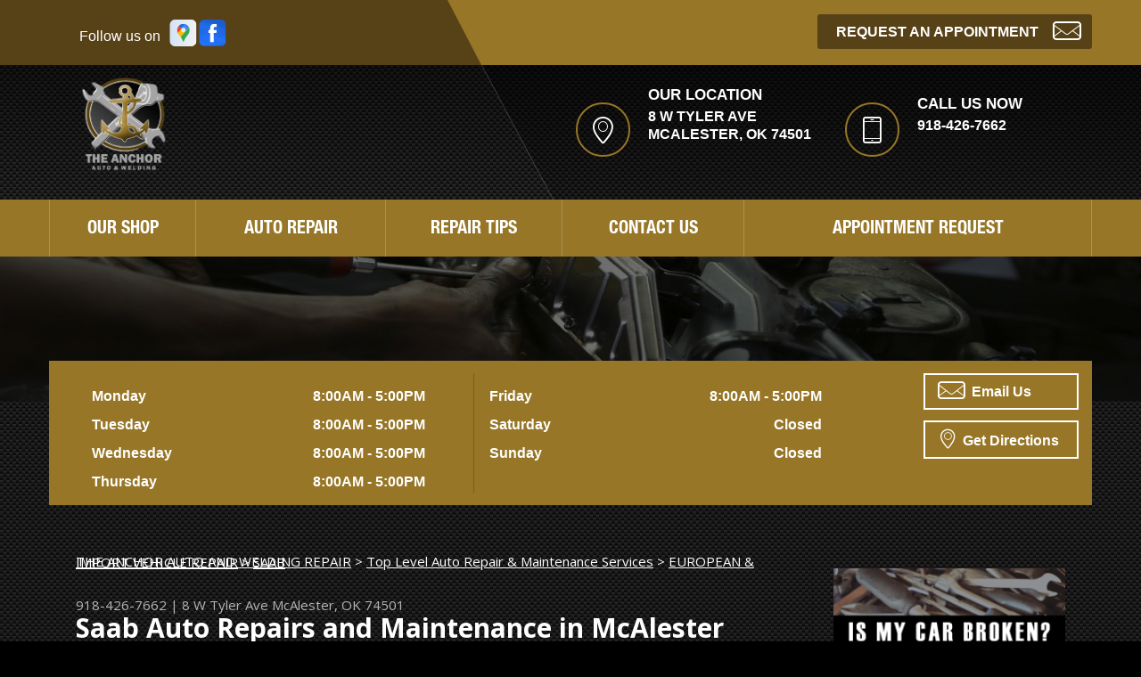

--- FILE ---
content_type: text/html; charset=UTF-8
request_url: https://www.theanchorautoandweldingrepair.com/saab-auto-repair-in-McAlester.html
body_size: 30393
content:
<!DOCTYPE html>
<html lang="en" xml:lang="en">
	<head>
  
        	<title>Saab Auto Repair in McAlester | The Anchor Auto and Welding Repair</title>
	<meta http-equiv="Content-type" content="text/html; charset=utf-8" />
	<meta name="geo.position" content="34.9431149; -95.7689143"/>
	<meta name="geo.placename" content="McAlester, OK"/>
	<meta name="geo.region" content="US-OK" />
	<meta name="ICBM" content="34.9431149,-95.7689143" />
	<meta name="Description" content="Keep your Saab performing at its best with expert diagnostics, maintenance, and repair from The Anchor Auto and Welding Repair."/>
	<link rel="shortcut icon" href="images/favicon.ico" />
	<meta charset="utf-8" />
	<meta name="thumbnail" content="https://www.theanchorautoandweldingrepair.com/custom/theanchorlogo.png" />
        <meta property="og:image" content="https://www.theanchorautoandweldingrepair.com/custom/theanchorlogo.png" />
	<link rel="canonical" href="https://www.theanchorautoandweldingrepair.com/saab-auto-repair-in-McAlester.html" />
	
		<link href='https://fonts.googleapis.com/css?family=Open+Sans:400,300,300italic,400italic,600,700,600italic,700italic,800,800italic' rel='stylesheet' type='text/css'>
	<link href='https://fonts.googleapis.com/css?family=Lobster+Two:400,400italic,700,700italic' rel='stylesheet' type='text/css'>
	<link href='https://fonts.googleapis.com/css?family=Just+Another+Hand' rel='stylesheet' type='text/css'>
	<link href='https://fonts.googleapis.com/css?family=Damion' rel='stylesheet' type='text/css'>
	<link rel="stylesheet" href="css/font-awesome.min.css">
	<!-- Vendor Styles -->
	<link rel="stylesheet" href="css/owl.carousel.min.css" type="text/css" media="all" />
	<!-- App Styles -->
	<link rel="stylesheet" href="css/jquery.fancybox.css?v=2.1.5" type="text/css" media="screen" />
	<link rel="stylesheet" href="https://cdn.repairshopwebsites.com/defaults/css/rateit.css" type="text/css" media="screen" />
	<link rel="stylesheet" href="css/css.css" />
        <link rel="stylesheet" href="https://cdn.repairshopwebsites.com/defaults/css/default.css" type="text/css" media="all" />
        	<!-- Vendor JS -->
	<script src="https://code.jquery.com/jquery-1.12.4.min.js" integrity="sha256-ZosEbRLbNQzLpnKIkEdrPv7lOy9C27hHQ+Xp8a4MxAQ=" crossorigin="anonymous"></script>
	<script type="text/javascript" src="js/owl.carousel.min.js" defer></script>
	<script type="text/javascript" src="https://cdn.repairshopwebsites.com/defaults/js/jquery.rateit.js" defer></script>
	<script type="text/javascript" src="js/jquery.fancybox.pack.js?v=2.1.5" defer></script>

	<!-- App JS -->
	<script src="js/functions.js" defer></script>
	





<script type="application/ld+json"> { "@context" : "http://schema.org", "@type" : "AutoRepair", "name" : "The Anchor Auto and Welding Repair", "description" : "The Anchor Auto and Welding Repair | Expert Auto Repair Services in McAlester, OK. Call Today 918-426-7662 or drop by 8 W Tyler Ave", "url" : "https://www.theanchorautoandweldingrepair.com", "id" : "https://www.theanchorautoandweldingrepair.com/", "image" : "https://www.theanchorautoandweldingrepair.com/custom/logo.png", "priceRange" : "$", "address" : { "@type": "PostalAddress", "streetAddress": "8 W Tyler Ave", "addressLocality": "McAlester", "addressRegion": "OK", "postalCode": "74501", "addressCountry": "US"}, "geo" : { "@type": "GeoCoordinates", "latitude": "34.9431149", "longitude": "-95.7689143"}, "telephone" : "918-426-7662", "openingHours": [ "Mo 08:00-17:00", "Tu 08:00-17:00", "We 08:00-17:00", "Th 08:00-17:00", "Fr 08:00-17:00", "Sa 00:00-00:00", "Su 00:00-00:00"], "areaServed" : ["McAlester", "Krebs", "Krebs", "Richville", "Eufaula", "Kiona", "Hartshorne", "Savanna "], "sameAs" : ["https://maps.app.goo.gl/KCWyNqLPTn2gT99RA","https://www.facebook.com/mikejennolan/"],"review": [{"@type": "Review", "url": "https://www.theanchorautoandweldingrepair.com/Krebs-testimonials.html","author": {"@type": "Person","name": "Dewey Adreon" },"description": "Great service!!! I was traveling through McAlester, when I noticed my boat trailer was broke in half on one side. I searched 'weld shop' and called Anchor. I talked to Michael and told him my hopeless situation. He was extremely helpful and told me to bring it to his shop, and he would try to get me back on the road again. They were extremely nice, friendly, very knowledgeable and more than reasonable price. I was so thankful for their help. They did a great job on my boat trailer. Anchor Auto and Welding repair was a major blessing to me!", "inLanguage": "en"} ]} </script>

        	<meta name="viewport" content="width=device-width, initial-scale=1.0">
	<link rel="stylesheet" href="css/responsive.css" />

        <style type = "text/css">
.content:after { background-color: #000000; }
.header-bar { background-color: #574218; }
.header-bar-actions { background-color: #977627 ; }
.header-bar-actions:after { background-color: #977627 ; }
.header-bar-actions:before { border-color: transparent #977627  transparent transparent; }
.header-inner { background-color: #977627; }
.btn-request { background-color: #574218; }
.btn-request:hover { background-color: #977627; }
.btn-burger { background-color: #bd1502; }
.callout { background-color: #990000; }
.intro-content-inner { background-color: #977627; }
.nav a:hover { background-color: #574218; }
.sub ul { background-color: #977627 ; }
@media (max-width: 767px) { .nav { background #977627 ; } }
@media (max-width: 767px) { .sub ul {background-color: #991102; } }
.news-entry { background-color: #977627 ; }
.news-entry.news-entry-secondary { background-color: #991102; }
.news-entry.news-entry-tertiary .owl-dot.active { background-color: #ffffff; }
.section-partners { background-color: #ffffff; }
.section-subscribe { background-color: #232f56; }
.services h6:before { background-color: #977627 ; }
.slider-nav .owl-dot.active { background-color: #990000; }
.subscribe input.field { background-color: #6d7284; }
.widget-deal .widget-body { background-color: #ffffff; }
.header-contacts h6 { color: #ffffff; }
.header-contacts .ico-holder { border: 2px solid #977627; }
.services .service-bg:after { background: #977627 ; }

body { background: #000000 url(images/pattern.png) repeat 0 0; font-family: 'Open Sans', sans-serif; color: #ffffff; }
.footer:before { background: #000000; opacity: 0.7; }
.btn-default { background: #977627 ; }
.btn-burger span { background: #ffffff; }
.gmap .map-info-window { background: #ffffff; }
.intro-slider .slide:before { background: #574218; opacity: 0.8 !important;}
.intro-slider .slide:after { border-color: transparent #574218 transparent transparent;  opacity: 0.8 !important; }
 @media (max-width: 767px) { .nav { background: #977627 ; } }
.section-services:before { background: #574218; opacity: 0.7; }
.section-coupons:before { background: #574218; opacity: 0.7; }
.section-news:before { background: #000000; opacity: 0.7; }

.footer .border { background: rgba(0,0,0,0.2); }
.header-body { background: linear-gradient(to bottom,  rgba(0,0,0,0.7) 0, rgba(0,0,0,0.43) 100%); }
.header-body:after { background: linear-gradient(to bottom,  rgba(0,0,0,0.4) 0, rgba(0,0,0,0.2) 100%);}
 @media (max-width: 767px) { .header { background: linear-gradient(to bottom,  rgba(0,0,0,0.7) 0, rgba(0,0,0,0.43) 100%); } }
.main:before { background: linear-gradient(to bottom,  rgba(0,0,0,0.5) 0%,rgba(0,0,0,0.5) 100%); }
.main-secondary { background: linear-gradient(to bottom,  rgba(0,0,0,0.5) 0%,rgba(0,0,0,0.5) 100%); }
.main-secondary:before { background: linear-gradient(to bottom,  rgba(0,0,0,0) 0%,rgba(0,0,0,0) 10%,rgba(0,0,0,0.79) 100%)}
.services .service-bg:before { background: linear-gradient(to bottom,  rgba(0,0,0,0) 40%,rgba(0,0,0,1)) }
.intro .list-time:before { background: rgba(0,0,0,0.2); 100%); }
.socials a:hover { background: rgba(0,0,0,0.3); }


	.cta a:hover { background: #FFFFFF !important; color: #07184b !important; }

.mobile_slogan_header_bar { color: #ffffff; }
.mobile__header__foot { color: #ffffff; }
.mobile-header-list-logos-alt li { border: 2px solid #ffffff; }
.mobile-header-list-logos-alt .ico-location, .mobile-header-list-logos-alt .ico-envelope { fill: #ffffff !important; }
.mobile-header-list-logos-alt .ico-phone-head { color: #ffffff !important; }
.nav-location { color: #ffffff; }


</style>

</head>
<body>

<div class="wrapper">
	
        <header class="header">

<div class = "mobile_slogan_header_bar">
				<p>Best Auto Repair, McAlester</p>
			</div> 


			<div class = "mobile_header">
				<a href="index.php" class="mobile_header_logo">
					<img src="custom/logo.png" alt="The Anchor Auto and Welding Repair">
				</a>

				<a href="#" class="btn btn-burger">
	<span></span>
	<span></span>
	<span></span>
</a>

			</div> 

			<div class="mobile__header__foot mobile-header-visible-xs-block">
				<strong>CONTACT US</strong>

				<ul class="mobile-header-list-logos-alt">
					<li>
						<a href="McAlester-auto-repair-shop-location.html">
							<svg class="ico-location" viewBox="0 0 17 24" id="ico-location" xmlns="http://www.w3.org/2000/svg"><path d="M16.6 5.973a7.367 7.367 0 0 0-.4-.96A8.509 8.509 0 0 0 0 7.445V8.47c0 .042.015.426.037.618.307 2.39 2.246 4.928 3.693 7.317C5.287 18.966 6.904 21.483 8.505 24c.987-1.642 1.971-3.306 2.936-4.906.263-.47.568-.939.831-1.386.175-.3.511-.6.664-.875C14.493 14.06 17 11.265 17 8.513V7.381a8.318 8.318 0 0 0-.4-1.408zm-8.145 5.141a3.016 3.016 0 0 1-2.888-2.005 2.705 2.705 0 0 1-.081-.747v-.661A2.829 2.829 0 0 1 8.55 4.97a3.064 3.064 0 0 1 3.112 3.073 3.145 3.145 0 0 1-3.209 3.071z"/>
					 		</svg>
						</a>
					</li>

					<li>
						<a href="tel:918-426-7662" class = "lmc_main">
							<svg class="ico-phone-head" viewBox="0 0 19 18" id="ico-phone-head" xmlns="http://www.w3.org/2000/svg"><path d="M18.99 14.202a.843.843 0 0 1-.282.761l-2.675 2.518a1.5 1.5 0 0 1-.473.324 2 2 0 0 1-.573.171c-.013 0-.054 0-.121.01a2.6 2.6 0 0 1-.261.01 9.3 9.3 0 0 1-3.329-.735 17.854 17.854 0 0 1-2.806-1.458 20.743 20.743 0 0 1-3.339-2.67 21.22 21.22 0 0 1-2.333-2.517A17.832 17.832 0 0 1 1.31 8.395a11.681 11.681 0 0 1-.845-1.849 9.417 9.417 0 0 1-.382-1.43 4.478 4.478 0 0 1-.081-.944c.013-.229.02-.357.02-.382a1.8 1.8 0 0 1 .181-.544 1.434 1.434 0 0 1 .342-.448L3.22.262a.909.909 0 0 1 .644-.267.774.774 0 0 1 .463.144 1.346 1.346 0 0 1 .342.353l2.152 3.87a.886.886 0 0 1 .1.668 1.174 1.174 0 0 1-.342.61l-.986.934a.317.317 0 0 0-.07.124.46.46 0 0 0-.03.144 3.348 3.348 0 0 0 .362.916 8.424 8.424 0 0 0 .744 1.116 12.744 12.744 0 0 0 1.428 1.515 13.072 13.072 0 0 0 1.609 1.363 9.213 9.213 0 0 0 1.177.714 3.174 3.174 0 0 0 .724.277l.251.048a.506.506 0 0 0 .131-.028.348.348 0 0 0 .131-.067l1.146-1.106a1.275 1.275 0 0 1 .845-.305 1.092 1.092 0 0 1 .543.115h.02l3.882 2.174a.965.965 0 0 1 .504.628z" fill="currentColor"/>
							</svg>
						</a>
					</li>

					<li>
						<a href="McAlester-auto-repair-shop.php">
							<svg class="ico-envelope" viewBox="0 0 1000 1000" id="ico-envelope" xmlns="http://www.w3.org/2000/svg"><path d="M610.6 466.8c-29.8 20.1-59.6 40.1-89.5 60.3-8.6 5.7-23.1 5.7-31.8 0-34.1-22.6-68.1-45-102.3-67.6L29 796.8C41.1 809.2 57.9 817 76.5 817h846.7c16.2 0 30.5-6.5 42-16.1L610.6 466.8zM19 216.5c-5.7 9.7-9 20.7-9 32.6v501.4c0 6.6 2 12.6 3.8 18.6l347-327C246.8 367 132.8 291.7 19 216.5zm971 534V249.1c0-11.6-3.1-22.5-8.6-32.3-114.9 77.4-229.7 154.8-344.6 232.4l347.7 327.6c3.5-8.1 5.5-16.9 5.5-26.3zM81.7 182.9C222.9 276 363.9 368.8 505.3 462c138.1-93.2 276.5-186 414.6-279.1H81.7z"/>
							</svg>
						</a>
					</li>
				</ul><!-- /.list-logos-alt -->
			</div><!-- /.header__foot -->
		<div class="header-bar">
			
                       

			<div class="shell">
				<div class="header-bar-socials">
					<div class="socials">
                                                		<span>Follow us on</span>
<a href = "https://maps.app.goo.gl/KCWyNqLPTn2gT99RA" target='new'><img src = "https://cdn.repairshopwebsites.com/defaults/images/Google.svg" alt = "Google Business Profile"  border = "0"></a><a href = "https://www.facebook.com/mikejennolan/" target='new'><img src = "https://cdn.repairshopwebsites.com/defaults/images/Facebook.svg" alt = "Facebook" border = "0"></a>
					</div><!-- /.socials -->
				</div><!-- /.header-bar-socials -->

				<div class="header-bar-actions">
					<a href="McAlester-appointment-request.php" class="btn btn-request">Request an Appointment<i class="icon icon-msg"></i></a>
				</div><!-- /.header-bar-actions -->
			</div><!-- /.shell -->
		</div><!-- /.header-bar -->

		<div class="header-body">
			<div class="shell">
				<div class="header-company">
					<div class="logo">
						<div class="logo-main"><a href="index.php" alt="HOME PAGE"><img src="custom/logo.png" alt="The Anchor Auto and Welding Repair" /></a></div><!-- /.logo-main -->
                                                        
					</div><!-- /.logo -->

					<p class="slogan">
						
					</p><!-- /.slogan -->
				</div><!-- /.header-company -->

				<div class="header-contacts">
					<ul>
						<li>
							<div class="ico-holder">
								<i class="icon icon-pin"></i>
							</div><!-- /.ico-holder -->
							
							<h6>Our Location</h6>

							<p>8 W Tyler Ave<br/>McAlester, OK 74501</p>

							<!-- <a href="#" class="location">Find Other Locations</a> -->
						</li>
						
						<li class="phone">
							<div class="ico-holder">
								<i class="icon icon-phone"></i>
							</div><!-- /.ico-holder -->
							
							<h6>Call us now</h6>

							<p><a href = "tel:9184267662">918-426-7662</a></p>
						</li>
					</ul>
				</div><!-- /.header-contacts -->
			</div><!-- /.shell -->
		</div><!-- /.header-body -->

		<div class="header-inner">
			<div class="shell">
				<nav class="nav">
					<ul><li class = " has-dd"><a href = "McAlester-auto-repairs.html">Our Shop</a><div class = "sub"><ul><li><a href = "coupons.html" target = "new">Coupons</a></li><li><a href = "McAlester-auto-repair-shop-location.html">Location</a></li><li><a href = "McAlester-testimonials.html">Reviews</a></li><li><a href = "McAlester-customer-service.html">Customer Service</a></li></ul></div></li><li class = " has-dd"><a href = "McAlester-auto-service-repair.html">Auto Repair</a><div class = "sub"><ul><li><a href = "McAlester-auto-service-repair.html">Repair Services</a></li><li><a href = "McAlester-new-tires.html">Tires</a></li><li><a href = "guarantee.html">Guarantees</a></li></ul></div></li><li class = " has-dd"><a href = "McAlester-auto-repair-shop.php">Repair Tips</a><div class = "sub"><ul><li><a href = "McAlester-auto-repair-shop.php">Contact Us</a></li><li><a href = "McAlester-broken-car.html">Is My Car Broken?</a></li><li><a href = "McAlester-general-maintenance.html">General Maintenance</a></li><li><a href = "McAlester-helpful-info.html">Cost Saving Tips</a></li><li><a href = "McAlester-gas-price-calculator.php">Trade in a Gas Guzzler</a></li><li><a href = "McAlester-tire-selector.php">Buy Tires</a></li></ul></div></li><li class = " has-dd"><a href = "McAlester-auto-repair-shop.php">Contact Us</a><div class = "sub"><ul><li><a href = "McAlester-auto-repair-shop.php">Contact Us</a></li><li><a href = "McAlester-auto-repair-shop-location.html">Location</a></li><li><a href = "defaults/files/DrivabilityForm.pdf" target = "new">Drop-Off Form</a></li><li><a href = "McAlester-customer-survey.php">Customer Survey</a></li><li><a href = "McAlester-appointment-request.php">Appointment Request</a></li><li><a href = "McAlester-ask-an-expert.php">Ask The Mechanic</a></li></ul></div></li><li><a href = "McAlester-appointment-request.php">Appointment Request</a></li></ul>
					<div class = "nav-location">
<p><b>The Anchor Auto and Welding Repair</b><br>
<a href = "https://maps.google.com/maps?q=8 W Tyler Ave McAlester OK, 74501" target = "new">8 W Tyler Ave<br>
McAlester, OK 74501</a><br>
<a href = "tel:9184267662">918-426-7662</a>
</div>
				</nav><!-- /.nav -->
			</div><!-- /.shell -->
		</div><!-- /.header-inner -->
	</header><!-- /.header -->

<div class="intro">
	<div class="intro-image">
		<img src="images/intro-image-sec.jpg" alt="">
	</div><!-- /.intro-image -->
	
	<div class="intro-content">
		<div class="shell">
			<div class="intro-content-inner secondary">
				<div class="list-time">
                                        <ul>
<li>
	<span class="day">Monday</span>
        <span class="time">8:00AM - 5:00PM</span>
</li>

						
<li>
	<span class="day">Tuesday</span>
	<span class="time">8:00AM - 5:00PM</span>
</li>

						
<li>
	<span class="day">Wednesday</span>
	<span class="time">8:00AM - 5:00PM</span>
</li>

						
<li>
	<span class="day">Thursday</span>
	<span class="time">8:00AM - 5:00PM</span>
</li>
</ul>
<ul>
					
<li>
	<span class="day">Friday</span>
	<span class="time">8:00AM - 5:00PM</span>
</li>
						
<li>
	<span class="day">Saturday</span>
	<span class="time">Closed</span>
</li>
						
<li>
	<span class="day">Sunday</span>
	<span class="time">Closed</span>
</li>
<li>
	
</li>
</ul>
				</div><!-- /.list-time -->



				<div class="intro-content-actions">
					
					<a href="McAlester-auto-repair-shop.php" class="btn btn-border">
						<span class="icon icon-msg"></span>
						Email Us
					</a>
					
					<a href="McAlester-auto-repair-shop-location.html" class="btn btn-border">
						<span class="icon icon-pin"></span>
						Get Directions
					</a>
				</div><!-- /.intro-content-actions -->
			</div><!-- /.intro-content-inner -->
		</div><!-- /.shell -->
	</div><!-- /.intro-content -->
	
</div><!-- /.intro -->
<div class="main">
	<div class="shell">
		<div class="content">
<h2 class="breadcrumbs">
						<a href="index.php">THE ANCHOR AUTO AND WELDING REPAIR</a> > <a href = "McAlester-auto-service-repair.html">Top Level Auto Repair & Maintenance Services</a> > <a href = "McAlester-import-foreign-auto-repair.html">EUROPEAN & IMPORT VEHICLE REPAIR</a> > <a href = "saab-auto-repair-in-McAlester.html">SAAB</a>
					</h2><!-- /.breadcrumbs -->
			<div class = "article__header">
<h2 class="page_cta"><a href = "tel:9184267662">918-426-7662</a> | <a href = "https://maps.google.com/maps?q=8 W Tyler Ave McAlester OK, 74501" target = "new">8 W Tyler Ave</a> <a href = "McAlester-auto-repair-shop-location.html">McAlester, OK 74501</a></h2>
<h1 class = "interior-title page_title">Saab Auto Repairs and Maintenance in McAlester</h1>
</div>

				<h2>Saab Repair Services</h2>

<p><b>We Repair all Makes and Models, Including:</b></p>

<p>
<ul>
<li>Saab 9-5</li>
<li>Saab 9-3</li>
<li>Saab 900</li>
</ul>
</p>	

<p>Before Saab stopped making cars in 2012 it was producing automobiles with some of the highest engineering and performance standards in the industry. Saab Automobile AB was manufactured in Sweden as a project to design a small, reliable automobile that could offer engineering and amenities prized by European drivers. The first production model, the Saab 92, was launched in 1949. With all that history and precision craftsmanship it is understandable why you want to keep your Saab even though they are no longer in production.</p>

<p>At The Anchor Auto and Welding Repair our specialists are highly trained and understand Saab level engineering standards. We have the best technicians in McAlester with Saab expertise offering knowledge and a skill set that puts them above our competition. The Anchor Auto and Welding Repair specialists are always up to date with modern technology but also repair and maintain older classic model Saabs.</p>

<p>If you are looking for a repair and maintenance service center near McAlester for your classic or late model Saab then come to The Anchor Auto and Welding Repair. We offer scheduled appointments, just call <a href = "tel:9184267662">918-426-7662</a> today or stop by our service center at 8 W Tyler Ave, McAlester, OK.</p>
                                
                                <p>Discover More About Saab Repair Services At The Anchor Auto and Welding Repair in McAlester<br><br><a href="McAlester-import-foreign-auto-repair.html" > European Vehicle Repair  </a></p>

		</div><!-- /.content -->

                		<div class="sidebar">
<div class="widget">
	<div class="widget-body">
		<a href="McAlester-broken-car.html" alt="Is your car in need of TLC?"><img src="images/BROKENCARBUTTON.png" ></a>
	</div><!-- /.widget-body -->
</div><!-- /.widget -->

<div class="widget">
	<div class="widget-body">
		
	</div>
</div>

<div class="widget">
	<div class="widget-body">
		<a href="images/auto_value_terms.pdf" alt="Our guarantee to you"><img src="images/GUARANTEEBUTTON.png" ></a>
	</div><!-- /.widget-body -->
</div><!-- /.widget -->

		</div><!-- /.sidebar -->

	</div><!-- /.shell -->
</div><!-- /.main -->

<div class="section-testimonials fullscreen-bg">
	<img src="images/testimonials.jpg" alt="" class="fullscreen-img">

	<div class="shell">
		<div class="section-content">
			<h2 class="section-title">Testimonials</h2><!-- /.section-title -->

			<div class="slider slider-testimonials">
				<div class="slider-clip">
					<ul class="slides owl-carousel">
						<li class="slide">
	<div class="slide-content">
<div itemscope itemtype="https://schema.org/Review"><div itemprop="itemReviewed" itemscope itemtype="https://schema.org/AutoRepair">
<p class="author"><img itemprop="image" class = "hidden-image" src="custom/logo.png" alt="reviewicon"/><meta itemprop="name" content="The Anchor Auto and Welding Repair"><meta itemprop="priceRange" content="$"><meta itemprop="telephone" content="918-426-7662"></p></div>
		<p><div class = "testimonial-body" itemprop="reviewBody">Great service!!! I was traveling through McAlester, when I noticed my boat trailer was broke in half on one side. I searched 'weld shop' and called Anchor. I talked to Michael and told him my hopeless situation. He was extremely helpful and told me to bring it to his shop, and he would try to get me back on the road again. They were extremely nice, friendly, very knowledgeable and more than reasonable price. I was so thankful for their help. They did a great job on my boat trailer. Anchor Auto and Welding repair was a major blessing to me!</div></p>
		<p class="author"><span itemprop="author">Dewey Adreon</span><meta itemprop="datePublished" content="null"></span></p><!-- /.author -->
</div>
	</div><!-- /.slide-content -->
</li><!-- /.slide --><li class="slide">
	<div class="slide-content">
<div itemscope itemtype="https://schema.org/Review"><div itemprop="itemReviewed" itemscope itemtype="https://schema.org/AutoRepair">
<p class="author"><img itemprop="image" class = "hidden-image" src="custom/logo.png" alt="reviewicon"/><meta itemprop="name" content="The Anchor Auto and Welding Repair"><meta itemprop="priceRange" content="$"><meta itemprop="telephone" content="918-426-7662"></p></div>
		<p><div class = "testimonial-body" itemprop="reviewBody">He knows what he's doing. </div></p>
		<p class="author"><span itemprop="author">Wayne Roach</span><meta itemprop="datePublished" content="null"></span></p><!-- /.author -->
</div>
	</div><!-- /.slide-content -->
</li><!-- /.slide --><li class="slide">
	<div class="slide-content">
<div itemscope itemtype="https://schema.org/Review"><div itemprop="itemReviewed" itemscope itemtype="https://schema.org/AutoRepair">
<p class="author"><img itemprop="image" class = "hidden-image" src="custom/logo.png" alt="reviewicon"/><meta itemprop="name" content="The Anchor Auto and Welding Repair"><meta itemprop="priceRange" content="$"><meta itemprop="telephone" content="918-426-7662"></p></div>
		<p><div class = "testimonial-body" itemprop="reviewBody">Very professional and work in a timely manner. I will be using them from now on.</div></p>
		<p class="author"><span itemprop="author">Justin Butler</span><meta itemprop="datePublished" content="null"></span></p><!-- /.author -->
</div>
	</div><!-- /.slide-content -->
</li><!-- /.slide --><li class="slide">
	<div class="slide-content">
<div itemscope itemtype="https://schema.org/Review"><div itemprop="itemReviewed" itemscope itemtype="https://schema.org/AutoRepair">
<p class="author"><img itemprop="image" class = "hidden-image" src="custom/logo.png" alt="reviewicon"/><meta itemprop="name" content="The Anchor Auto and Welding Repair"><meta itemprop="priceRange" content="$"><meta itemprop="telephone" content="918-426-7662"></p></div>
		<p><div class = "testimonial-body" itemprop="reviewBody">I have had my truck repaired...door handle, brakes, etc. and tires on 2 cars for grandchildren. Job has always been done and done right!!!! Way to go Anchor Auto Repair!!!!</div></p>
		<p class="author"><span itemprop="author">Janice DiVittorio</span><meta itemprop="datePublished" content="null"></span></p><!-- /.author -->
</div>
	</div><!-- /.slide-content -->
</li><!-- /.slide --><li class="slide">
	<div class="slide-content">
<div itemscope itemtype="https://schema.org/Review"><div itemprop="itemReviewed" itemscope itemtype="https://schema.org/AutoRepair">
<p class="author"><img itemprop="image" class = "hidden-image" src="custom/logo.png" alt="reviewicon"/><meta itemprop="name" content="The Anchor Auto and Welding Repair"><meta itemprop="priceRange" content="$"><meta itemprop="telephone" content="918-426-7662"></p></div>
		<p><div class = "testimonial-body" itemprop="reviewBody">Very trustworthy and honest. I would recommend them to anyone.</div></p>
		<p class="author"><span itemprop="author">Lavonna Santino</span><meta itemprop="datePublished" content="null"></span></p><!-- /.author -->
</div>
	</div><!-- /.slide-content -->
</li><!-- /.slide --><li class="slide">
	<div class="slide-content">
<div itemscope itemtype="https://schema.org/Review"><div itemprop="itemReviewed" itemscope itemtype="https://schema.org/AutoRepair">
<p class="author"><img itemprop="image" class = "hidden-image" src="custom/logo.png" alt="reviewicon"/><meta itemprop="name" content="The Anchor Auto and Welding Repair"><meta itemprop="priceRange" content="$"><meta itemprop="telephone" content="918-426-7662"></p></div>
		<p><div class = "testimonial-body" itemprop="reviewBody">Does great work! Mike is very reliable and trustworthy. He is also very knowledgeable. We take him everything!</div></p>
		<p class="author"><span itemprop="author">Brianna Harris</span><meta itemprop="datePublished" content="null"></span></p><!-- /.author -->
</div>
	</div><!-- /.slide-content -->
</li><!-- /.slide -->
					</ul><!-- /.slides -->
				</div><!-- /.slider-clip -->
			</div><!-- /.slider -->

			<div class="slider-nav">
				
			</div><!-- /.slider-nav -->
		</div><!-- /.shell -->
	</div><!-- /.section-testimonials-content -->
</div><!-- /.section-testimonials -->

<div class="section-partners">
		<div class="shell">
			<ul class="owl-carousel">
				
                                <li><a href = "https://members.technetprofessional.com/members/s/" target='new'><img src = "https://cdn.repairshopwebsites.com/defaults/images/logo_technet.gif" alt = "TECH-NET"  border = "0"></a></li><li><img src = "custom/ASE.jpg" alt = "ASE Automotive Service Excellence" border = "0"></li><li><img src = "custom/ASE_Master_Badge.png" alt = "ASE Master Certified Technician" border = "0"></li>
                                <li><a href="http://www.carcare.org/" target="new"><img src = "images/logo-carAware.gif" alt = "Car Care Aware" border = "0"></a></li>

			</ul>
		</div><!-- /.shell -->
	</div><!-- /.section-partners -->



	<div class="callout">
		<div class="shell">
			<p>
			        Call Us for Service: <a href = "tel:9184267662">918-426-7662</a>
			</p>
		</div><!-- /.shell -->
	</div><!-- /.callout -->

 		<div class="footer-call-btn-overlay">
			<a href="tel:918-426-7662" class="btn__content lmc_main">
				<strong>TAP TO CALL NOW</strong>

				<span class = "lmc_main">918-426-7662</span>
			</a>

			<a href="#" class="btn__close">X</a>
		</div>
<footer class="footer">
		<div class="shell">
<h3>The Anchor Auto and Welding Repair</h3>

<div class = "footer-nav-links">
<ul>
<li><a href = "McAlester-auto-service-repair.html">Auto Repair Services</a></li>
<li><a href = "coupons.html" >Maintenance Coupons</a></li>
</ul>
</div>



<div class = "footer-location-data">
				<ul>
<li><ul>						<li>The Anchor Auto and Welding Repair - McAlester<br/>8 W Tyler Ave<br/>McAlester, OK 74501</li>
						<li class="phone-entry"><a href = "tel:9184267662">918-426-7662</a></li>
<li class="msg-entry"><a href="McAlester-auto-repair-shop.php" class="fancybox-contact">
							Contact Us
						</a></li>

</ul></li>
				</ul><!-- /.list-icons -->
</div>


<div class = "footer-content-statement">
	<div class="shell">
Call today at <a href = "tel:9184267662">918-426-7662</a> or come by the shop at 8 W Tyler Ave, McAlester, OK, 74501. Ask any car or truck owner in McAlester who they recommend. Chances are they will tell you The Anchor Auto and Welding Repair.
</div>
</div>

		<div class="copyright">
			<p>Copyright &copy; <script type="text/javascript">var today=new Date(); document.write(today.getFullYear());</script> <a href="http://www.repairshopwebsites.com" target=new>Repair Shop Websites</a>. All Rights Reserved | View Our <a href = "privacy-policy.html">Privacy Policy</a></p>


<div class = "footer__payments">
<ul class = "list-payments">
<li><img src="https://cdn.repairshopwebsites.com/defaults/images/pay_amex.png" alt = "American Express"></li><li><img src="https://cdn.repairshopwebsites.com/defaults/images/pay_check.png" alt = "Check"></li><li><img src="https://cdn.repairshopwebsites.com/defaults/images/pay_discover.png" alt = "Discover Card"></li><li><img src="https://cdn.repairshopwebsites.com/defaults/images/pay_MC.png" alt = "Master Card"></li><li><img src="https://cdn.repairshopwebsites.com/defaults/images/pay_visa.png" alt = "Visa"></li><li><img src="https://cdn.repairshopwebsites.com/defaults/images/pay_cash_green.png" alt = "Cash Green"></li><li><img src="https://cdn.repairshopwebsites.com/defaults/images/logo_pymt_synchrony.png" alt = "CarCareOne"></li>
</ul>
</div>



		</div><!-- /.copyright -->
		</div><!-- /.shell -->
	</footer><!-- /.footer -->

</div><!-- /.wrapper -->

</body>
</html>


--- FILE ---
content_type: application/javascript
request_url: https://www.theanchorautoandweldingrepair.com/js/functions.js
body_size: 4787
content:
;(function($, window, document, undefined) {
	var $win = $(window);
	var $doc = $(document);

	$doc.ready(function() {
		
		// Fullscreen images

		$('img.fullscreen-img').each(function(){
			var $this = $(this),
				$holder = $this.closest('.fullscreen-bg'),
				src = $this.attr('src');

			$holder.css('background-image', 'url(' + src + ')');
		})

		// Show/hide mobile navigation

		$('a.btn-burger').on('click', function(event){
			event.preventDefault();
			$(this).toggleClass('active');
			$('.nav').toggleClass('active');
		})

		// Navigation functionality for tablets and mobile

		$('.nav a').on('click', function(e){
			if ('ontouchstart' in window) {
				if ($(this).next().length && !$(this).next().hasClass('active')) {
					e.preventDefault();
					e.stopPropagation();
					$(this)
						.add($(this).next(), $(this))
						.addClass('active');
				}
			}
		});

		// Sliders

		$('.slider-testimonials .owl-carousel').owlCarousel({
			autoplay:true,
			loop:true,
			margin:0,
			nav:false,
			items: 1,
			dotsContainer: $('.section-testimonials .slider-nav')
		})

		$('.news-entry-tertiary .owl-carousel').owlCarousel({
			autoplay:true,
			loop:true,
			margin:0,
			nav:true,
			items: 1
		})

		$('.intro-slider .owl-carousel').owlCarousel({
			autoplay:true,
			loop:true,
			margin:0,
			items: 1,
			nav:true
		})

		$('.services .owl-carousel').owlCarousel({
		    autoplay:true,
		    loop:true,
		    margin:0,
		    responsiveClass:true,
		    responsive:{
		        0:{
		            items:1,
		            nav:true
		        },
		        600:{
		            items:3,
		            nav:false
		        },
		        1220:{
		            items:5,
		            nav:true,
		        }
		    }
		})

		$('.section-partners .owl-carousel').owlCarousel({
			autoplay:true,
			loop:true,
			margin:0,
			items: 7
		})

		// Google Maps multiple locations

		function googlemap($element, zoomLevel) {
			var $this = $('#' + $element);
			var mapOptions = {
				center: null,
				zoom: zoomLevel,
				scrollwheel: false,
				mapTypeId: google.maps.MapTypeId.ROADMAP
			};
			var map = new google.maps.Map(document.getElementById($element), mapOptions);
			
			var latlng = new google.maps.LatLng($this.data('lat'), $this.data('lng'));
			var marker = new google.maps.Marker({
				map: map,
				position: latlng
			});
			marker.addListener('click', function() {
          			infowindow.open(map, marker);
		        });
			map.setCenter(latlng);
		};


		/**
		* Create a Google Map using Google maps API
		* 
		* @param  {String} id 				DOM Element
		* 
		* @return {void}
		*/
		function createMap(id) {
			var mapElement = document.getElementById(id);
			
			if ( mapElement !== null ) {
				// XHR the map element data-source attribute
				$.getJSON(mapElement.getAttribute('data-source'), function(response) {
					var mapOptions = {
						zoom: 8,
						disableDefaultUI: true,
						zoomControl: true,
						scrollwheel: false
					};

					var bounds = new google.maps.LatLngBounds();

					var infowindow = new google.maps.InfoWindow({
						content: 'Loading...',
						maxWidth: 200
					});

					var map = new google.maps.Map(mapElement, mapOptions);

					function centerMap() {
						map.fitBounds(bounds);
					};

					// Iterate over the locations in the JSON and built a marker for each location
					for ( var i = 0; i < response.locations.length; i++ ) {
						var contentString = '<div class="img-holder"><img src="'+ response.locations[i].image +'" alt="" /></div>' + '<h3>' + response.locations[i].title + '</h3>' + response.locations[i].content;
						var markerPosition = new google.maps.LatLng(response.locations[i].lat, response.locations[i].lng);
						var markerIcon = new google.maps.MarkerImage(response.locations[i].marker, null, null, null, new google.maps.Size(40,62));
						var marker = new google.maps.Marker({
							position: markerPosition,
							map: map,
							html: contentString
						});

						bounds.extend(marker.position);

						marker.addListener('click', function() {
							infowindow.setContent(this.html);
							infowindow.open(map, this);

							mapElement.getElementsByClassName('gm-style-iw')[0].parentNode.className += ' map-info-window';
						});
						
						if( i == 0 ){						
							setTimeout(function() {
								infowindow.setContent(marker.html);
								infowindow.open(map,marker);

								mapElement.getElementsByClassName('gm-style-iw')[0].parentNode.className += ' map-info-window';

								centerMap()
							}, 500);
						}
					};

					centerMap();

					google.maps.event.addDomListener(window, 'resize', function() {
						centerMap();
					});

					$(mapElement).on('mapResize', function() {
						setTimeout(function() {
							google.maps.event.trigger(map, 'resize');
							centerMap();
						}, 1000);
					});
				});
			};
		};
		

		$('.footer-call-btn-overlay .btn__close').on('click', function(e) {

			e.preventDefault();
			$('.footer-call-btn-overlay').slideUp();

		});

	});

})(jQuery, window, document);
